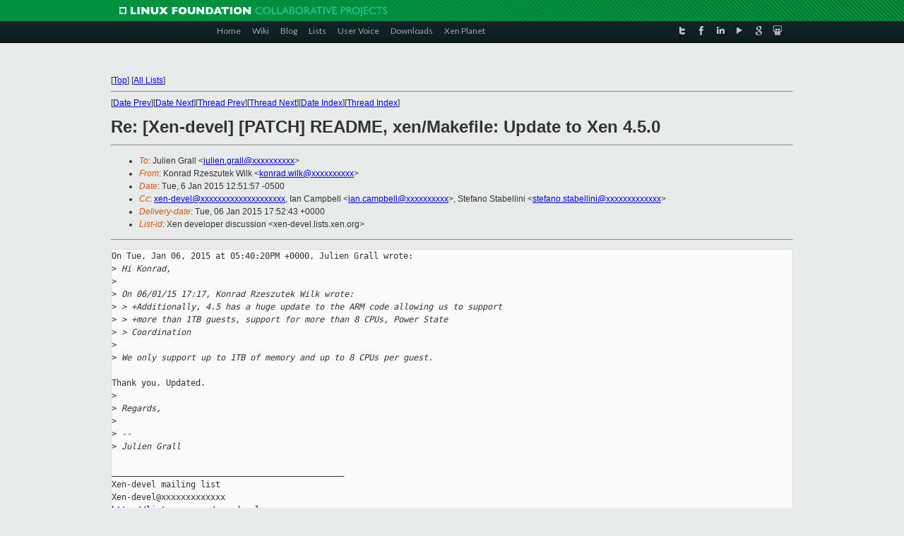

--- FILE ---
content_type: text/html
request_url: https://lists.xen.org/archives/html/xen-devel/2015-01/msg00296.html
body_size: 3108
content:
<!-- MHonArc v2.6.16 -->
<!--X-Subject: Re: [Xen&#45;devel] [PATCH] README, xen/Makefile: Update to Xen 4.5.0 -->
<!--X-From-R13: Ybaenq Dmrfmhgrx Ivyx <xbaenq.jvyxNbenpyr.pbz> -->
<!--X-Date: Tue, 06 Jan 2015 17:52:18 +0000 -->
<!--X-Message-Id: 20150106175157.GB27446@l.oracle.com -->
<!--X-Content-Type: text/plain -->
<!--X-Reference: 1420564632&#45;32715&#45;1&#45;git&#45;send&#45;email&#45;konrad.wilk@oracle.com -->
<!--X-Reference: 1420564632&#45;32715&#45;2&#45;git&#45;send&#45;email&#45;konrad.wilk@oracle.com -->
<!--X-Reference: 54AC1E04.40202@linaro.org -->
<!--X-Head-End-->
<!DOCTYPE html PUBLIC "-//W3C//DTD XHTML 1.0 Transitional//EN" "http://www.w3.org/TR/xhtml1/DTD/xhtml1-transitional.dtd">
<html xmlns="http://www.w3.org/1999/xhtml">
<head>
<meta http-equiv="Content-Type" content="text/html; charset=utf-8" />
<title>Xen project Mailing List</title>
</head>
<body bgcolor="#E9EAEA">
        
<link href="/archives/html/images/favicon.ico" rel="shortcut icon" type="image/vnd.microsoft.icon" />

<link href="/archives/html/css/layout.css" rel="stylesheet" type="text/css"/>

<link href="/archives/html/css/base.css" rel="stylesheet" type="text/css"/>
<link href="/archives/html/css/style1.css" rel="stylesheet" type="text/css"/>
<link href="/archives/html/css/menus.css" rel="stylesheet" type="text/css"/>
<link href="/archives/html/css/menus1.css" rel="stylesheet" type="text/css"/>
<link href='https://fonts.googleapis.com/css?family=Lato:400,700' rel='stylesheet' type='text/css'> 


<div class="green-header">
	<div class="mywrapper myclearfix">
		<img alt="" src="/archives/html/images/linux-foundation.png">
	</div>
</div>


<div class="myclearfix" id="mytoolbar">
	<div class="mywrapper myclearfix">
		<div class="float-left">				
			<div class="module smalltopmenu  deepest">
			<ul class="menu menu-line">
				<li class="level1 item435 active current"><a class="level1 active current" href="http://www.xenproject.org/"><span>Home</span></a></li>
				<li class="level1 item506"><a href="http://wiki.xenproject.org" class="item1 level1"><span>Wiki</span></a></li>
				<li class="level1 item507"><a href="http://blog.xenproject.org" class="item2 level1"><span>Blog</span></a></li>
				<li class="level1 item517"><a href="http://lists.xenproject.org" class="item3 level1"><span>Lists</span></a></li>
				<li class="level1 item508"><a href="http://xenorg.uservoice.com" class="item4 level1"><span>User Voice</span></a></li>
				<li class="level1 item509"><a href="http://www.xenproject.org/downloads.html" class="item5 level1"><span>Downloads</span></a></li>
				<li class="level1 item510"><a href="http://www.xenproject.org/xen-planet.html" class="item6 level1"><span>Xen Planet</span></a></li></ul>		
			</div>				
		</div>
							
		<div class="float-right"><div class="module socialmenu  deepest">
			<ul class="menu menu-line">
				<li class="level1 item511"><a href="https://twitter.com/xen_org" class="twitter level1"><span><span style="background-image: url('/archives/html/images/twitter-icon.png');" class="icon"> </span>Twitter</span></a></li>
				<li class="level1 item512"><a href="https://www.facebook.com/pages/The-Xen-Project/181712638644349" class="facebook level1"><span><span style="background-image: url('/archives/html/images/facebook-icon.png');" class="icon"> </span>Facebook</span></a></li>
				<li class="level1 item513"><a href="http://www.linkedin.com/groups?home=&amp;gid=167190" class="linkedin level1"><span><span style="background-image: url('/archives/html/images/linkedin-icon.png');" class="icon"> </span>LinkedIn</span></a></li>
				<li class="level1 item514"><a href="http://vimeo.com/channels/xen" class="vimeo level1"><span><span style="background-image: url('/archives/html/images/vimeo-icon.png');" class="icon"> </span>Vimeo</span></a></li>
				<li class="level1 item515"><a href="https://plus.google.com/b/109906712194947644104/109906712194947644104/about" class="googleplus level1"><span><span style="background-image: url('/archives/html/images/googleplus-icon.png');" class="icon"> </span>Google Plus</span></a></li>
				<li class="level1 item516"><a href="http://slideshare.net/xen_com_mgr/presentations" class="slideshare level1"><span><span style="background-image: url('/archives/html/images/slideshare-icon.png');" class="icon"> </span>Slideshare</span></a></li>
			</ul>		
			</div>
		</div>
	</div>
</div>
    

<p>&nbsp;</p>
<table cellpadding="0" align="center" width="970px">
  <tr>
    <td>
    <!-- start main -->



<div class="metaIdxNav">
<nobr>[<a href="../">Top</a>]</nobr>
<nobr>[<a href="/archives/html/">All Lists</a>]</nobr>
</div>
</center>
<!--X-Body-Begin-->
<!--X-User-Header-->
<!--X-User-Header-End-->
<!--X-TopPNI-->
<hr>
[<a href="msg00295.html">Date Prev</a>][<a href="msg00297.html">Date Next</a>][<a href="msg00295.html">Thread Prev</a>][<a href="msg00297.html">Thread Next</a>][<a href="index.html#00296">Date Index</a>][<a href="threads.html#00296">Thread Index</a>]
<!--X-TopPNI-End-->
<!--X-MsgBody-->
<!--X-Subject-Header-Begin-->
<h1>Re: [Xen-devel] [PATCH] README, xen/Makefile: Update to Xen 4.5.0</h1>
<hr>
<!--X-Subject-Header-End-->
<!--X-Head-of-Message-->
<ul>
<li><em>To</em>: Julien Grall &lt;<a href="mailto:julien.grall@DOMAIN.HIDDEN">julien.grall@xxxxxxxxxx</a>&gt;</li>
<li><em>From</em>: Konrad Rzeszutek Wilk &lt;<a href="mailto:konrad.wilk@DOMAIN.HIDDEN">konrad.wilk@xxxxxxxxxx</a>&gt;</li>
<li><em>Date</em>: Tue, 6 Jan 2015 12:51:57 -0500</li>
<li><em>Cc</em>: <a href="mailto:xen-devel@DOMAIN.HIDDEN">xen-devel@xxxxxxxxxxxxxxxxxxxx</a>, Ian Campbell &lt;<a href="mailto:ian.campbell@DOMAIN.HIDDEN">ian.campbell@xxxxxxxxxx</a>&gt;,	Stefano Stabellini &lt;<a href="mailto:stefano.stabellini@DOMAIN.HIDDEN">stefano.stabellini@xxxxxxxxxxxxx</a>&gt;</li>
<li><em>Delivery-date</em>: Tue, 06 Jan 2015 17:52:43 +0000</li>
<li><em>List-id</em>: Xen developer discussion &lt;xen-devel.lists.xen.org&gt;</li>
</ul>
<!--X-Head-of-Message-End-->
<!--X-Head-Body-Sep-Begin-->
<hr>
<!--X-Head-Body-Sep-End-->
<!--X-Body-of-Message-->
<pre>On Tue, Jan 06, 2015 at 05:40:20PM +0000, Julien Grall wrote:
&gt;<i> Hi Konrad,</i>
&gt;<i> </i>
&gt;<i> On 06/01/15 17:17, Konrad Rzeszutek Wilk wrote:</i>
&gt;<i> &gt; +Additionally, 4.5 has a huge update to the ARM code allowing us to support</i>
&gt;<i> &gt; +more than 1TB guests, support for more than 8 CPUs, Power State </i>
&gt;<i> &gt; Coordination</i>
&gt;<i> </i>
&gt;<i> We only support up to 1TB of memory and up to 8 CPUs per guest.</i>

Thank you. Updated.
&gt;<i> </i>
&gt;<i> Regards,</i>
&gt;<i> </i>
&gt;<i> -- </i>
&gt;<i> Julien Grall</i>

_______________________________________________
Xen-devel mailing list
Xen-devel@xxxxxxxxxxxxx
<a  rel="nofollow" href="http://lists.xen.org/xen-devel">http://lists.xen.org/xen-devel</a>

</pre>
<!--X-Body-of-Message-End-->
<!--X-MsgBody-End-->
<!--X-Follow-Ups-->
<hr>
<!--X-Follow-Ups-End-->
<!--X-References-->
<ul><li><strong>References</strong>:
<ul>
<li><strong><a name="00287" href="msg00287.html">[Xen-devel] (no subject)</a></strong>
<ul><li><em>From:</em> Konrad Rzeszutek Wilk</li></ul></li>
<li><strong><a name="00286" href="msg00286.html">[Xen-devel] [PATCH] README, xen/Makefile: Update to Xen 4.5.0</a></strong>
<ul><li><em>From:</em> Konrad Rzeszutek Wilk</li></ul></li>
<li><strong><a name="00295" href="msg00295.html">Re: [Xen-devel] [PATCH] README, xen/Makefile: Update to Xen 4.5.0</a></strong>
<ul><li><em>From:</em> Julien Grall</li></ul></li>
</ul></li></ul>
<!--X-References-End-->
<!--X-BotPNI-->
<ul>
<li>Prev by Date:
<strong><a href="msg00295.html">Re: [Xen-devel] [PATCH] README, xen/Makefile: Update to Xen 4.5.0</a></strong>
</li>
<li>Next by Date:
<strong><a href="msg00297.html">Re: [Xen-devel] [PATCH] README, xen/Makefile: Update to Xen 4.5.0</a></strong>
</li>
<li>Previous by thread:
<strong><a href="msg00295.html">Re: [Xen-devel] [PATCH] README, xen/Makefile: Update to Xen 4.5.0</a></strong>
</li>
<li>Next by thread:
<strong><a href="msg00297.html">Re: [Xen-devel] [PATCH] README, xen/Makefile: Update to Xen 4.5.0</a></strong>
</li>
<li>Index(es):
<ul>
<li><a href="index.html#00296"><strong>Date</strong></a></li>
<li><a href="threads.html#00296"><strong>Thread</strong></a></li>
</ul>
</li>
</ul>

<!--X-BotPNI-End-->
<!--X-User-Footer-->
<!--X-User-Footer-End-->

    <!-- end main -->
    </td>
  </tr>
</table>
<p>&nbsp;</p>

<div class="green-footer">
    <div class="mywrapper myclearfix">
    	<p>&copy;2013 Xen Project, A Linux Foundation Collaborative Project. All Rights Reserved. <br>
    Linux Foundation is a registered trademark of The Linux Foundation. <br>
    Xen Project is a trademark of The Linux Foundation.</p>		 
    </div> 
</div>

<link href="/archives/html/css/copyright.css" rel="stylesheet" type="text/css"/>
<hr>
<table cellpadding="0" align="center" width="970px">
  <tr valign="top">
    <td width="70px"><img src="/archives/html/images/rackspace.png" alt="Rackspace"></td>
    <td class="footnote">        
        <p>Lists.xenproject.org is hosted with <a href="http://www.rackspace.com/">RackSpace</a>, monitoring our<br>
           servers 24x7x365 and backed by RackSpace's Fanatical Support&reg;.</p>
    </td>
  </tr>
</table>

<!-- Asynchronous tracking code for Xen Project  -->
<script type="text/javascript">

var _gaq = _gaq || [];
_gaq.push(['_setAccount', 'UA-40152447-1']);
_gaq.push(['_setDomainName', 'xenproject.org']);
_gaq.push(['_trackPageview']);

(function() {
var ga = document.createElement('script'); ga.type = 'text/javascript'; ga.async = true;
ga.src = ('https:' == document.location.protocol ? 'https://ssl' : 'http://www') + '.google-analytics.com/ga.js';
var s = document.getElementsByTagName('script')[0]; s.parentNode.insertBefore(ga, s);
})();

</script>


</body>
</html>

